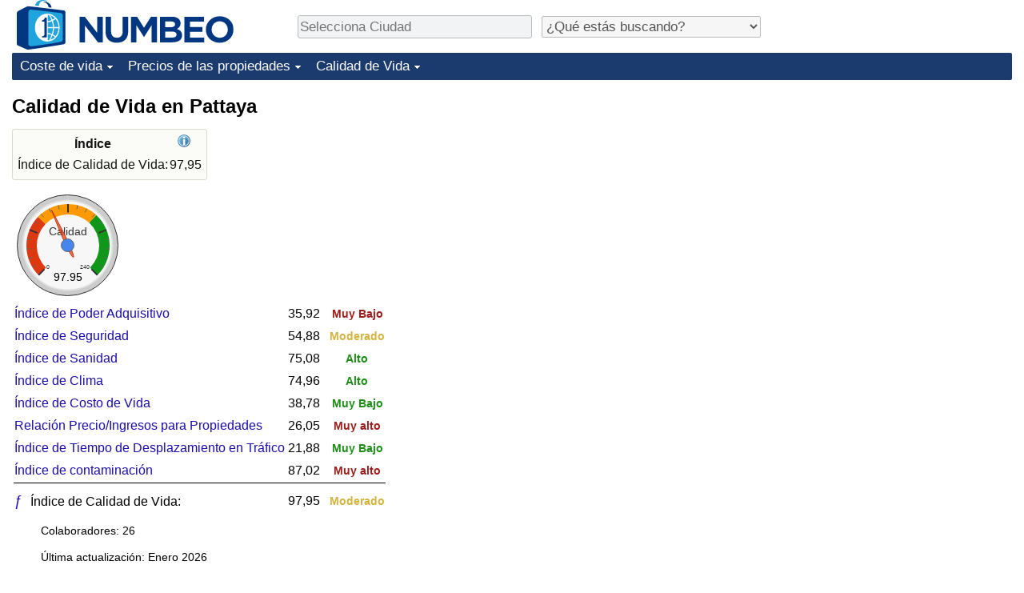

--- FILE ---
content_type: text/html;charset=UTF-8
request_url: https://es.numbeo.com/calidad-de-vida/ciudad/Pattaya
body_size: 4382
content:
<!DOCTYPE html>
<html lang="es">
<head>
<meta http-equiv="Content-Type" content="text/html; charset=UTF-8">

            <script defer src="https://www.numbeo.com/common/numbeo_standard.js"></script>
<link rel="preconnect" href="https://fonts.googleapis.com">
<link rel="preconnect" href="https://fonts.gstatic.com" crossorigin>
<link href="https://fonts.googleapis.com/css2?family=Lato:ital,wght@0,100;0,300;0,400;0,700;0,900;1,100;1,300;1,400;1,700;1,900&display=swap" rel="stylesheet">
    <link href="https://cdnjs.cloudflare.com/ajax/libs/jqueryui/1.10.3/themes/redmond/jquery-ui.min.css" rel="Stylesheet" />
    <link rel="shortcut icon" type="image/x-icon" href="https://www.numbeo.com/favicon.ico" />
    <script  defer  src="https://cdnjs.cloudflare.com/ajax/libs/jquery/1.10.2/jquery.min.js"></script>
    <script  defer  src="https://cdnjs.cloudflare.com/ajax/libs/jqueryui/1.10.3/jquery-ui.min.js"></script>
   <script src='https://www.gstatic.com/charts/loader.js'></script>
<link rel="apple-touch-icon" href="https://www.numbeo.com/images/apple-touch-icon.png">
  <script>
  if (typeof whenDocReady === "function") {
    // already declared, do nothing
  } else {
    function whenDocReady(fn) {
      // see if DOM is already available
      if (document.readyState === "complete" || document.readyState === "interactive") {
        // call on next available tick
        setTimeout(fn, 1);
      } else {
        document.addEventListener("DOMContentLoaded", fn);
      }
    }
  }
</script>
<!-- Global site tag (gtag.js) - Google Analytics -->
<script async src="https://www.googletagmanager.com/gtag/js?id=G-YZ492Z6DWR"></script>
<script>
  window.dataLayer = window.dataLayer || [];
  function gtag(){dataLayer.push(arguments);}
  gtag('js', new Date());
gtag('config', 'G-YZ492Z6DWR');
gtag('set', 'user_properties', { ab: '0'});
</script>
<script async src="https://pagead2.googlesyndication.com/pagead/js/adsbygoogle.js?client=ca-pub-8993465169534557"
     crossorigin="anonymous"></script>



    <link rel="stylesheet" href="https://www.numbeo.com/common/style_desktop_i18n.css" />
<title>Calidad de Vida en Pattaya</title>
<link rel="alternate" hreflang="en" href="https://www.numbeo.com/quality-of-life/in/Pattaya" />
<link rel="alternate" hreflang="de" href="https://de.numbeo.com/lebensqualit%C3%A4t/stadt/Pattaya" />
<link rel="alternate" hreflang="pt" href="https://pt.numbeo.com/qualidade-de-vida/cidade/Pattaya" />
<link rel="alternate" hreflang="it" href="https://it.numbeo.com/qualit%C3%A0-della-vita/citt%C3%A0/Pattaya" />
<link rel="alternate" hreflang="fr" href="https://fr.numbeo.com/qualit%C3%A9-de-vie/ville/Pattaya" />
<link rel="alternate" hreflang="es" href="https://es.numbeo.com/calidad-de-vida/ciudad/Pattaya" />

<link rel="canonical" href="https://es.numbeo.com/calidad-de-vida/ciudad/Pattaya" />
</head>
<body>
<div class="innerWidth" id="content_and_logo">
<div class="logo-and-upper-ad">
<table style="width: 100%;" >
<tr>
<td style="padding-top: 0px; padding-bottom: 4px; vertical-align: bottom;">
<a href="https://es.numbeo.com/coste-de-vida/" style="border: 0; text-decoration:none;">
<img src="https://www.numbeo.com/images/numbeo_icon.svg" style="height: 62px; vertical-align: bottom; border: 0;" alt="" /><img src="https://www.numbeo.com/images/numbeo_text.svg" style="height: 34px; margin-left: 1em; margin-bottom: 8px; vertical-align: bottom; border: 0;" alt="NUMBEO" /></a>
</td>
<td style="padding-left:12px; padding-top: 2px; padding-bottom: 0px; vertical-align: middle; width: 900px; text-align: left;" >
<div style="display: inline-block; width: 100%; margin-top: 10px; margin-bottom: 10px; text-align: left; vertical-align: bottom">
<nav style="display: inline-block; vertical-align: middle; padding-left: 0.5em;">
<div class="standard_margin_inlineblock" >
      <form action="https://es.numbeo.com/i18n/dispatcher" method="get" id="menu_dispatch_form"  style="display: inline; padding: 0; margin:0;">
      <input type="hidden" name="where" value="https://es.numbeo.com/calidad-de-vida/ciudad/" style="display: inline; padding:0; margin:0;" />
<input id="city_selector_menu_city_id" type="text" placeholder="Selecciona Ciudad"  class="city-selector-menu"/>
<input type="hidden" id="menu_city_id" name="city_id"/>
<input type="hidden" id="name_menu_city_id" name="name_city_id"/>
      </form>
</div>
 <script>
  whenDocReady(function() {
  	jQuery('#city_selector_menu_city_id').autocomplete({
  	  source: 'https://es.numbeo.com/i18n/IntlCitySearchJson',
     minLength: 1,
     delay: 3,
     autoFocus: true,
     select: function(event, ui) {
         event.preventDefault();
         $('#city_selector_menu_city_id').val(ui.item.label);
         $('#menu_city_id').val(ui.item.value);
jQuery('#menu_dispatch_form').submit();     },
     focus: function(event, ui) {
         event.preventDefault();
     }
	  })   .keydown(function(e){
	    if (e.keyCode === 13){
      if ($('#menu_city_id').val() == '') { 
        e.preventDefault();
      }
      var val = $('#city_selector_menu_city_id').val();
		   $('#name_menu_city_id').val(val);
	   }
  }); // end autocompleter definition
$('#city_selector_menu_city_id').toggleClass('city-selector-menu');
$('#city_selector_menu_city_id').toggleClass('city-selector-menu');
 }); // end document ready 
</script>
</nav>
<nav style="display: inline-block; vertical-align: middle; padding-left: 0.5em;">
<div class="standard_margin_inlineblock">
<select name="city_result_switcher" id="city_result_switcher"  onchange="window.location = this.value;" class="result_switcher ">
<option value="" selected="selected">¿Qué estás buscando?</option>
<option value="https://es.numbeo.com/coste-de-vida/ciudad/Pattaya">Coste de vida en Pattaya</option>
<option value="https://es.numbeo.com/criminalidad/ciudad/Pattaya">Delincuencia en Pattaya</option>
<option value="https://es.numbeo.com/clima/ciudad/Pattaya">Clima en Pattaya</option>
<option value="https://es.numbeo.com/sanidad/ciudad/Pattaya">Sanidad en Pattaya</option>
<option value="https://es.numbeo.com/contaminaci%C3%B3n/ciudad/Pattaya">Contaminación en Pattaya</option>
<option value="https://es.numbeo.com/precios-de-inmuebles/ciudad/Pattaya">Precios de las propiedades en Pattaya</option>
<option value="https://es.numbeo.com/calidad-de-vida/ciudad/Pattaya">Calidad de Vida en Pattaya</option>
<option value="https://es.numbeo.com/tr%C3%A1fico/ciudad/Pattaya">Tráfico en Pattaya</option>
</select>
</div>
</nav>
</div>
</td>
</tr>
</table>
</div> <!-- logo-and-upper-ad -->
<div class="dropdown-outer">
<nav class="before-nav" >
    <ul id="nav-one" class="nav">

	<li class="dir">
<a href="https://es.numbeo.com/coste-de-vida/">Coste de vida</a>
  <ul>
   <li><a href="https://es.numbeo.com/coste-de-vida/">Coste de vida</a></li>
   <li><a href="https://es.numbeo.com/coste-de-vida/clasificaciones-actuales">Índice de Costo de Vida (Actual)</a></li>
   <li><a href="https://es.numbeo.com/coste-de-vida/clasificaciones">Índice de Costo de Vida</a></li>
   <li><a href="https://es.numbeo.com/coste-de-vida/clasificaciones-por-pa%C3%ADs">Índice de costo de vida por país</a></li>
   <li><a href="https://es.numbeo.com/coste-de-vida/motivaci%C3%B3n-y-metodolog%C3%ADa">en aqaba</a></li>
  </ul></li>

	<li class="dir">
<a href="https://es.numbeo.com/precios-de-inmuebles/">Precios de las propiedades</a>
  <ul>
   <li><a href="https://es.numbeo.com/precios-de-inmuebles/">Precios de las propiedades</a></li>
   <li><a href="https://es.numbeo.com/precios-de-inmuebles/clasificaciones-actuales">Índice de Precios de Inmuebles (Actual)</a></li>
   <li><a href="https://es.numbeo.com/precios-de-inmuebles/clasificaciones">Índice de Precios de Inmuebles</a></li>
   <li><a href="https://es.numbeo.com/precios-de-inmuebles/clasificaciones-por-pa%C3%ADs">Índice de Precios de Inmuebles por País</a></li>
   </ul></li>

	<li class="dir">
<a href="https://es.numbeo.com/calidad-de-vida/">Calidad de Vida</a>
  <ul>
   <li><a href="https://es.numbeo.com/calidad-de-vida/">Calidad de Vida</a></li>
   <li><a href="https://es.numbeo.com/calidad-de-vida/clasificaciones">Índice de Calidad de Vida</a></li>
   <li><a href="https://es.numbeo.com/calidad-de-vida/clasificaciones-actuales">Índice de Calidad de Vida (Actual)</a></li>
   <li><a href="https://es.numbeo.com/calidad-de-vida/clasificaciones-por-pa%C3%ADs">Índice de calidad de vida por país</a></li>
   <li><a href="https://es.numbeo.com/criminalidad/iniciar-p%C3%A1gina">Delincuencia</a></li>
   <li><a href="https://es.numbeo.com/criminalidad/clasificaciones-actuales">Calificación del Índice de Criminalidad (Actual)</a></li>
   <li><a href="https://es.numbeo.com/criminalidad/clasificaciones">Índice de Criminalidad</a></li>
   <li><a href="https://es.numbeo.com/criminalidad/clasificaciones-por-pa%C3%ADs">Índice de criminalidad por país</a></li>
   <li><a href="https://es.numbeo.com/sanidad/iniciar-p%C3%A1gina">Sanidad</a></li>
   <li><a href="https://es.numbeo.com/sanidad/clasificaciones-actuales">Índice de Sanidad (Actual)</a></li>
   <li><a href="https://es.numbeo.com/sanidad/clasificaciones">Índice de Sanidad</a></li>
   <li><a href="https://es.numbeo.com/sanidad/clasificaciones-por-pa%C3%ADs">Índice de Sanidad por País</a></li>
   <li><a href="https://es.numbeo.com/contaminaci%C3%B3n/iniciar-p%C3%A1gina">Contaminación</a></li>
   <li><a href="https://es.numbeo.com/contaminaci%C3%B3n/clasificaciones-actuales">Índice de Contaminación (Actual)</a></li>
   <li><a href="https://es.numbeo.com/contaminaci%C3%B3n/clasificaciones">Índice de contaminación</a></li>
   <li><a href="https://es.numbeo.com/contaminaci%C3%B3n/clasificaciones-por-pa%C3%ADs">Índice de Contaminación por País</a></li>
   <li><a href="https://es.numbeo.com/tr%C3%A1fico/iniciar-p%C3%A1gina">Tráfico</a></li>
   <li><a href="https://es.numbeo.com/tr%C3%A1fico/clasificaciones">Índice de Tráfico</a></li>
   <li><a href="https://es.numbeo.com/tr%C3%A1fico/clasificaciones-actuales">Índice de Tráfico (Actual)</a></li>
   <li><a href="https://es.numbeo.com/tr%C3%A1fico/clasificaciones-por-pa%C3%ADs">Índice de Tráfico por País</a></li>
	</ul></li>


</ul>
<br style="clear: both"/>
</nav>
</div> <!-- dropdown-outer -->
 <div class="right-ads-and-info">
 <div class="right-ads">
<div style="width: 300px; height: 251px; overflow: hidden; box-sizing: border-box;">

<ins class="adsbygoogle"
     style="display:inline-block;width:300px;height:250px"
     data-ad-client="ca-pub-8993465169534557"
     data-ad-slot="8165022551"></ins>
<script>
     (adsbygoogle = window.adsbygoogle || []).push({});
</script>

</div>

 </div>
 </div>
    <h1> Calidad de Vida en Pattaya    </h1>
<!-- Column 1 start --><table class="table_indices">
<tr><th>Índice</th><th><a href="https://es.numbeo.com/calidad-de-vida/%C3%ADndices-explicados" title="Acerca de los índices" class=""><img src="https://www.numbeo.com/images/information.png" class="image_help" alt=""/></a></th></tr>
<tr><td>Índice de Calidad de Vida: </td>
<td style="text-align: right">
97,95</td>
</tr>
</table>
<div id="gauge_div" class="gauge_1" style="display: block;"></div>
    <script>
      google.load('visualization', '1', {packages:['gauge']});
      google.setOnLoadCallback(drawChart);
      function drawChart() {
        var data = new google.visualization.DataTable();
        data.addColumn('string', 'Label');
        data.addColumn('number', 'Value');
        data.addRows([
          ['Calidad', 97.95],
        ]);

        var calcHeight = $(window).width() / 3.5;
        if (calcHeight > 140) {
          calcHeight = 140;
        }
        if (calcHeight < 85) {
          calcHeight = 85;
        }
        var options = {
          width: 10 + (calcHeight + 5) * 1,
          height: calcHeight,
          redFrom: 0, redTo: 79.00,
          yellowFrom:79.00, yellowTo: 158.00,
          greenFrom:158.00, greenTo: 240.00,
          max: 240.00, 
          minorTicks: 5
        };

        var chart = new google.visualization.Gauge(document.getElementById('gauge_div'));
        chart.draw(data, options);
      }
    </script>
<table>
<tr><td>
<a href="https://es.numbeo.com/coste-de-vida/ciudad/Pattaya" class="discreet_link">Índice de Poder Adquisitivo</a>
</td><td style="text-align: right" >35,92</td></td>
</td><td style="text-align: center; font-weight: bolder">&nbsp;<span class="red_small">
Muy Bajo</span></td></tr>
<tr><td>
<a href="https://es.numbeo.com/criminalidad/ciudad/Pattaya" class="discreet_link">Índice de Seguridad</a>
</td><td style="text-align: right" >54,88</td></td>
</td><td style="text-align: center; font-weight: bolder">&nbsp;<span class="yellow_neutral_small">
Moderado</span></td></tr>
<tr><td>
<a href="https://es.numbeo.com/sanidad/ciudad/Pattaya" class="discreet_link">Índice de Sanidad</a>
</td><td style="text-align: right" >75,08</td></td>
</td><td style="text-align: center; font-weight: bolder">&nbsp;<span class="green_light_small">
Alto</span></td></tr>
<tr><td>
<a href="https://es.numbeo.com/clima/ciudad/Pattaya" class="discreet_link">Índice de Clima</a>
</td><td style="text-align: right" >74,96</td></td>
</td><td style="text-align: center; font-weight: bolder">&nbsp;<span class="green_light_small">
Alto</span></td></tr>
<tr><td>
<a href="https://es.numbeo.com/coste-de-vida/ciudad/Pattaya" class="discreet_link">Índice de Costo de Vida</a>
</td><td style="text-align: right" >38,78</td></td>
</td><td style="text-align: center; font-weight: bolder">&nbsp;<span class="green_small">
Muy Bajo</span></td></tr>
<tr><td>
<a href="https://es.numbeo.com/precios-de-inmuebles/ciudad/Pattaya" class="discreet_link">Relación Precio/Ingresos para Propiedades</a>
</td><td style="text-align: right" >26,05</td></td>
</td><td style="text-align: center; font-weight: bolder">&nbsp;<span class="red_small">
Muy alto</span></td></tr>
<tr><td>
<a href="https://es.numbeo.com/tr%C3%A1fico/ciudad/Pattaya" class="discreet_link">Índice de Tiempo de Desplazamiento en Tráfico</a>
</td><td style="text-align: right" >21,88</td></td>
</td><td style="text-align: center; font-weight: bolder">&nbsp;<span class="green_small">
Muy Bajo</span></td></tr>
<tr><td>
<a href="https://es.numbeo.com/contaminaci%C3%B3n/ciudad/Pattaya" class="discreet_link">Índice de contaminación</a>
</td><td style="text-align: right" >87,02</td></td>
</td><td style="text-align: center; font-weight: bolder">&nbsp;<span class="red_small">
Muy alto</span></td></tr>
<tr><td colspan = "3" style="border-top: 1px solid black; padding-top: 3px; padding-bottom: 3px; width: 5px;"></td></tr>
<tr><td><a href="https://es.numbeo.com/calidad-de-vida/%C3%ADndices-explicados" style="font-size: 110%; min-width: 16px; display: inline-block;" class="discreet_link hide_smaller_than_600" >&#402;</a>&nbsp;Índice de Calidad de Vida: </td>
<td style="text-align: right">
97,95</td>
</td>
<td style="text-align: center">
&nbsp;<span class="yellow_neutral_small">
Moderado</span></td>
</table>
<p><span class="reportees">Colaboradores: 26</span>
<p><span class="reportees">Última actualización: Enero 2026</span>
<p><span class="reportees">Estos datos están basados en opiniones de visitantes de esta página en los últimos 3 años.</span>
<p><span class="reportees">Si el valor es 0, significa que se percibe como muy bajo. Si el valor es 100, se percibe como muy alto.</span>
<nav>
<div class="text_block">
<span class="small_font">
Más información: <span class="more_about_content">
<span class="nobreak">
<a href="https://es.numbeo.com/coste-de-vida/ciudad/Pattaya">Coste de vida</a></span>
<span class="nobreak">
 | <a href="https://es.numbeo.com/criminalidad/ciudad/Pattaya">Delincuencia</a></span>
<span class="nobreak">
 | <a href="https://es.numbeo.com/clima/ciudad/Pattaya">Clima</a></span>
<span class="nobreak">
 | <a href="https://es.numbeo.com/sanidad/ciudad/Pattaya">Sanidad</a></span>
<span class="nobreak">
 | <a href="https://es.numbeo.com/contaminaci%C3%B3n/ciudad/Pattaya">Contaminación</a></span>
<span class="nobreak">
 | <a href="https://es.numbeo.com/precios-de-inmuebles/ciudad/Pattaya">Precios de las propiedades</a></span>
<span class="nobreak">
 | <b>Calidad de Vida</b></span>
<span class="nobreak">
 | <a href="https://es.numbeo.com/tr%C3%A1fico/ciudad/Pattaya">Tráfico</a></span>
</span>
</span>
</div>
</nav>

<div class="footer_content">
<a href="https://es.numbeo.com/com%C3%BAn/acerca-de-numbeo">Acerca de esta página</a><span class="footer_separator"></span>
<a href="https://es.numbeo.com/com%C3%BAn/en-las-noticias">En las Noticias</a>
<p>
<span style="font-style: italic">
Derechos de Autor &copy; 2009-2026 Numbeo. El uso de este servicio está sujeto a nuestros <a href="https://es.numbeo.com/com%C3%BAn/condiciones-de-uso">Términos de Uso</a>  y <a href="https://es.numbeo.com/com%C3%BAn/pol%C3%ADtica-de-privacidad">Política de Privacidad</a></span></p></div></div> <!-- end of innerWidth --> 
</body>
</html>



--- FILE ---
content_type: text/html; charset=utf-8
request_url: https://www.google.com/recaptcha/api2/aframe
body_size: 266
content:
<!DOCTYPE HTML><html><head><meta http-equiv="content-type" content="text/html; charset=UTF-8"></head><body><script nonce="JCUGx_89nHC-4A3fYC5rwg">/** Anti-fraud and anti-abuse applications only. See google.com/recaptcha */ try{var clients={'sodar':'https://pagead2.googlesyndication.com/pagead/sodar?'};window.addEventListener("message",function(a){try{if(a.source===window.parent){var b=JSON.parse(a.data);var c=clients[b['id']];if(c){var d=document.createElement('img');d.src=c+b['params']+'&rc='+(localStorage.getItem("rc::a")?sessionStorage.getItem("rc::b"):"");window.document.body.appendChild(d);sessionStorage.setItem("rc::e",parseInt(sessionStorage.getItem("rc::e")||0)+1);localStorage.setItem("rc::h",'1769581895842');}}}catch(b){}});window.parent.postMessage("_grecaptcha_ready", "*");}catch(b){}</script></body></html>